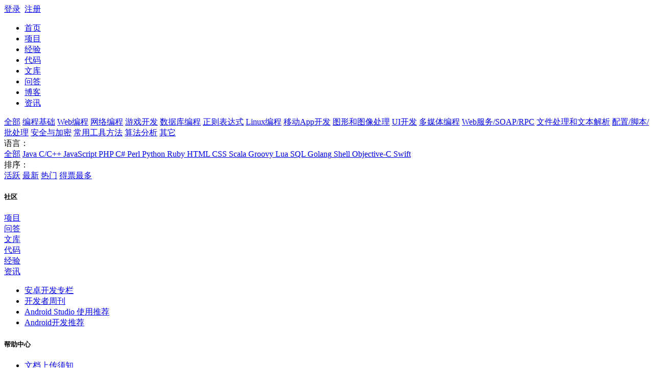

--- FILE ---
content_type: text/html; charset=utf-8
request_url: https://www.open-open.com/code/?sort=mostvoted&lang=9&catalog=18
body_size: 2653
content:
<!DOCTYPE html>
<html lang="zh-CN">
<head>
    <meta charset="utf-8">
    <meta http-equiv="X-UA-Compatible" content="IE=edge">
    <meta name="viewport" content="width=device-width, initial-scale=1">

    <link rel="icon" href="https://static.open-open.com/favicon.ico">
    <title>其它 - HTML - 代码分享 - 第1页 - 深度开源</title>
    <meta name="description" content="深度开源是一个分享开源项目/代码、交流开源项目/代码的平台">
    <meta name="author" content="open-open.com">
    <meta name="keywords" content="开源项目,开源代码,开源文档,开源新闻,开源社区">

  <link href="https://static.open-open.com/assets/fa/css/font-awesome.min.css?v=4.7.0" rel="stylesheet">
  <link href="https://static.open-open.com/css/bootstrap.min.css?v=1.1" rel="stylesheet">
  <link href="https://static.open-open.com/css/screen.css?v=1.1" rel="stylesheet">


  <!-- Just for debugging purposes. Don't actually copy these 2 lines! -->
  <!--[if lt IE 9]>
    <script type="text/javascript" src="https://static.open-open.com/js/ie8-responsive-file-warning.js"></script><![endif]-->
  <script type="text/javascript" src="https://static.open-open.com/js/ie-emulation-modes-warning.js?v=0.0001"></script>

  <!-- HTML5 shim and Respond.js for IE8 support of HTML5 elements and media queries -->
  <!--[if lt IE 9]>
    <script type="text/javascript" src="https://static.open-open.com/js/html5shiv.min.js"></script>
    <script type="text/javascript" src="https://static.open-open.com/js/respond.min.js"></script>
    <![endif]-->


</head>

<body>


    <div class="wrapper bg-color-3"><div class="Topnav ">
    <div class=container>
        <div class="row">
            <div class="col-sm">
            </div>
            <div class="col-sm text-center">
                <a href="../" class="navbar-brand top-logo"><span></span></a>
            </div>
            <div class="col-sm">
                   <div id="userNav"  class="user float-right">
                       <div class=" "> <a class="link-login" href="javascript:void(null);">登录</a>&nbsp;&nbsp;<a class="link-regist  btn-signup" href="javascript:void(null);">注册</a></div>
                  </div>
            </div>
        </div>
    </div>
</div>
<nav class="navbar navbar-expand-lg navbar-light ui-header">
    <div class="container">
        <div class="collapse navbar-collapse" id="globalNavbar">

        <div class="ui-search order-2" id="topSearch"></div>
            <ul class="navbar-nav mr-auto order-1">
                <li class="nav-item "><a class="nav-link" href="/">首页<span></span></a></li>
                <li class="nav-item "><a class="nav-link" href="/project/">项目<span></span></a></li>
                <li class="nav-item "><a class="nav-link" href="/lib/">经验<span></span></a></li>
                <li class="nav-item active"><a class="nav-link" href="/code/">代码<span></span></a></li>
                <li class="nav-item "><a class="nav-link" href="/wenku/">文库<span></span></a></li>
                <li class="nav-item "><a class="nav-link" href="/solution/">问答<span></span></a></li>
                <li class="nav-item "><a class="nav-link" href="/blog/">博客<span></span></a></li>
                <li class="nav-item "><a class="nav-link" href="/news/">资讯<span></span></a></li>
            </ul>
        </div>
    </div>
</nav>
<div class="ui-box ut-pd10">
    <div class="container">
        <nav class="nav nav-pills nav-small nav-scroll" id="navScroll">
			<div class="btn-con left-btn" style="display: none;"><span><i class="fa fa-angle-left"></i></span></div>
			<div class="btn-con right-btn" style="display: block;"><span><i class="fa fa-angle-right"></i></span></div>
			<div class="scroll-body" style="left: 0px;">
				<a class="nav-link  " href="/code/?sort=active&lang=0&catalog=0">全部</a>
                    <a class="nav-link  " href="/code/?sort=mostvoted&lang=9&catalog=1">编程基础</a>
                    <a class="nav-link  " href="/code/?sort=mostvoted&lang=9&catalog=2">Web编程</a>
                    <a class="nav-link  " href="/code/?sort=mostvoted&lang=9&catalog=3">网络编程</a>
                    <a class="nav-link  " href="/code/?sort=mostvoted&lang=9&catalog=4">游戏开发</a>
                    <a class="nav-link  " href="/code/?sort=mostvoted&lang=9&catalog=5">数据库编程</a>
                    <a class="nav-link  " href="/code/?sort=mostvoted&lang=9&catalog=6">正则表达式</a>
                    <a class="nav-link  " href="/code/?sort=mostvoted&lang=9&catalog=7">Linux编程</a>
                    <a class="nav-link  " href="/code/?sort=mostvoted&lang=9&catalog=8">移动App开发</a>
                    <a class="nav-link  " href="/code/?sort=mostvoted&lang=9&catalog=9">图形和图像处理</a>
                    <a class="nav-link  " href="/code/?sort=mostvoted&lang=9&catalog=10">UI开发</a>
                    <a class="nav-link  " href="/code/?sort=mostvoted&lang=9&catalog=11">多媒体编程</a>
                    <a class="nav-link  " href="/code/?sort=mostvoted&lang=9&catalog=12">Web服务/SOAP/RPC</a>
                    <a class="nav-link  " href="/code/?sort=mostvoted&lang=9&catalog=13">文件处理和文本解析</a>
                    <a class="nav-link  " href="/code/?sort=mostvoted&lang=9&catalog=14">配置/脚本/批处理</a>
                    <a class="nav-link  " href="/code/?sort=mostvoted&lang=9&catalog=15">安全与加密</a>
                    <a class="nav-link  " href="/code/?sort=mostvoted&lang=9&catalog=16">常用工具方法</a>
                    <a class="nav-link  " href="/code/?sort=mostvoted&lang=9&catalog=17">算法分析</a>
                    <a class="nav-link  active" href="/code/?sort=mostvoted&lang=9&catalog=18">其它</a>
            </div>
		</nav>
    </div>

</div>
<div class="container">

        <div id="tagsNav" class="ui-tagsnav thumbnail ut-mt20  ui-box ut-pd10">
            <div class="item yy no_foot more_tags">
                    <div class="head">语言：</div>
                    <div class="body" id="yy">

				        <a class="" href="/code/?sort=mostvoted&lang=0&catalog=18">全部</a>
<a class="" href="/code/?sort=mostvoted&lang=1&catalog=18" > Java</a><a class="" href="/code/?sort=mostvoted&lang=2&catalog=18" > C/C++</a><a class="" href="/code/?sort=mostvoted&lang=3&catalog=18" > JavaScript</a><a class="" href="/code/?sort=mostvoted&lang=4&catalog=18" > PHP</a><a class="" href="/code/?sort=mostvoted&lang=5&catalog=18" > C#</a><a class="" href="/code/?sort=mostvoted&lang=6&catalog=18" > Perl</a><a class="" href="/code/?sort=mostvoted&lang=7&catalog=18" > Python</a><a class="" href="/code/?sort=mostvoted&lang=8&catalog=18" > Ruby</a><a class="active" href="/code/?sort=mostvoted&lang=9&catalog=18" > HTML</a><a class="" href="/code/?sort=mostvoted&lang=10&catalog=18" > CSS</a><a class="" href="/code/?sort=mostvoted&lang=11&catalog=18" > Scala</a><a class="" href="/code/?sort=mostvoted&lang=12&catalog=18" > Groovy</a><a class="" href="/code/?sort=mostvoted&lang=13&catalog=18" > Lua</a><a class="" href="/code/?sort=mostvoted&lang=14&catalog=18" > SQL</a><a class="" href="/code/?sort=mostvoted&lang=15&catalog=18" > Golang</a><a class="" href="/code/?sort=mostvoted&lang=16&catalog=18" > Shell</a><a class="" href="/code/?sort=mostvoted&lang=17&catalog=18" > Objective-C</a><a class="" href="/code/?sort=mostvoted&lang=18&catalog=18" > Swift</a>                    </div>

            </div>
            <div class="item px no_foot ">
                <div class="head">排序：</div>
                <div class="body" id="px">
                    <a class="" href="/code/?sort=active&lang=9&catalog=18" data-type="语言" data-slug="apache"><i class="fa "></i>活跃</a>
                    <a class="" href="/code/?sort=newest&lang=9&catalog=18" data-type="语言" data-slug="apache"><i class="fa "></i>最新</a>
                    <a class="" href="/code/?sort=hottest&lang=9&catalog=18" data-type="语言" data-slug="apache"><i class="fa "></i>热门</a>
                    <a class="active" href="/code/?sort=mostvoted&lang=9&catalog=18" data-type="语言" data-slug="apache"><i class="fa "></i>得票最多</a>
                </div>
            </div>
        </div>
</div>
<div class="container ut-mt20 ">

<div class="row ut-mt20">






<div class="ui-pagination clearfix"></div>
</div>
</div>

</div>
<footer >
    <div class="container py-5">
      <div class="row">
        <div class="col-md-3">
          <h5>社区</h5>
            <div class="row"><div class="col-md-6"><a class="text-muted" href="/project/">项目</a></div><div class="col-md-6"><a class="text-muted" href="/solution/">问答</a></div><div class="col-md-6"><a class="text-muted" href="/wenku/">文库</a></div><div class="col-md-6"><a class="text-muted" href="/code/">代码</a></div><div class="col-md-6"><a class="text-muted" href="/lib/">经验</a></div><div class="col-md-6"><a class="text-muted" href="/news/">资讯</a></div></div>
          <ul class="list-unstyled text-small ut-mt20"><li><a class="text-muted" title=" 安卓开发专栏" target="_blank" href="http://www.open-open.com/lib/list/177">安卓开发专栏</a></li><li><a class="text-muted" href="http://www.open-open.com/lib/tag/开发者周刊" target="_blank" rel="tag">开发者周刊</a></li><li><a class="text-muted" href="http://www.open-open.com/lib/view/open1475497562965.html" target="_blank" rel="tag">Android Studio 使用推荐</a></li><li><a class="text-muted" href="http://www.open-open.com/lib/view/open1475497355674.html" target="_blank" rel="tag">Android开发推荐</a></li></ul>
        </div>

        <div class="col-md-3">
          <h5>帮助中心</h5>
          <ul class="list-unstyled text-small"><li><a class="text-muted" href="/upload.html">文档上传须知</a></li></ul>
          <h5>关于我们</h5>
          <ul class="list-unstyled text-small"><li><a class="text-muted" href="/about.html">关于深度开源</a></li><li><a class="text-muted" href="/duty.html">免责声明</a></li><li><a class="text-muted" href="/contact.html">联系我们</a></li></ul>
        </div>
        <div class="col-md-6 text-center"><img class=center-block src="https://static.open-open.com/img/logo01.svg" width=190px alt="深度开源"><small class="d-block mb-3 text-muted ut-mt40">&copy; 2006-2019 深度开源 —— 开源项目,开源代码,开源文档,开源新闻,开源社区&nbsp;&nbsp;杭州精创信息技术有限公司&nbsp;&nbsp;<br/><br/><img src="https://static.open-open.com/img/beian.png"/><a target="_blank" href="http://www.beian.gov.cn/portal/registerSystemInfo?recordcode=33018302001163">&nbsp;&nbsp;浙公网安备 33018302001163 号</a>&nbsp;&nbsp;<a target="_blank" href="https://beian.miit.gov.cn">浙ICP备09019653号-31</a></small></div>
      </div>
    </div>
</footer>

<div id="fTools"><span id="gotop"> <i class="fa fa-arrow-up" aria-hidden="true"></i> </span><span id="feedback" title="建议反馈"> <i class="fa fa-inbox" aria-hidden="true"></i></span></div>
    <!-- Bootstrap core JavaScript
    ================================================== -->
    <!-- Placed at the end of the document so the pages load faster -->
    <script type="text/javascript" src="https://static.open-open.com/js/lib.js"></script>
    <script src="https://static.open-open.com/assets/popper.min.js"></script>
    <script src="https://static.open-open.com/js/bootstrap.min.js"></script>
    <script type="text/javascript" src="https://static.open-open.com/js/base.js?v=2.002"></script>
    <script type="text/javascript" src="https://static.open-open.com/js/jq-plug.js?v=2.002"></script>
 <script>
    $(function () {
        JC.reminderPop();//弹出用户信息

        $("#topSearch").searchInit();
        $(".link-login").click(function(){ JC.lORr('login'); });
        //用户登录状态
            JC.setLogin(false);
    });

  </script>

    <!-- JavaScript at the bottom for fast page loading -->
    <script type="text/javascript"> $(function () {$("#navScroll").navScroll();$(".pop").each(function () { JC.userPop(this); });});</script>
    <!-- end scripts -->




</body>
</html>
